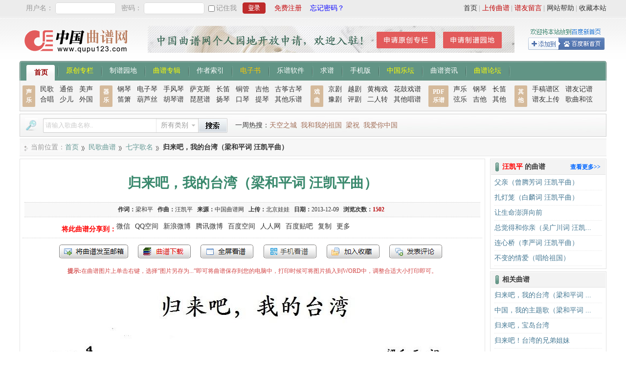

--- FILE ---
content_type: text/html; charset=utf-8
request_url: https://qupu123.com/minge/qizi/p92516.html
body_size: 7655
content:
<!DOCTYPE html PUBLIC "-//W3C//DTD XHTML 1.0 Transitional//EN" "http://www.w3.org/TR/xhtml1/DTD/xhtml1-transitional.dtd">
<!DOCTYPE html>
<html xmlns="http://www.w3.org/1999/xhtml" xmlns:wb="http://open.weibo.com/wb">
<head>
<meta http-equiv="Content-Type" content="text/html; charset=utf-8" />
<meta http-equiv="Cache-Control" content="no-transform" />
<meta http-equiv="Cache-Control" content="no-siteapp" />
<link href="/Public/stype/default/Common.css" rel="stylesheet" type="text/css" />
<script language="javascript" src="/Public/Js/jquery.js"></script>
<script language="javascript" src="/Public/Js/Home/Common.js?11"></script>
<script type="text/javascript" id="bdshare_js" data="type=slide&mini=1&uid=381347" ></script>
<script type="text/javascript" id="bdshell_js"></script>
<script language="javascript" src="/Public/Js/Home/autopoint.js"></script>
<!--2024-7-22新增-->
<!--<script type="text/javascript" src="/Public/Js/Formvalidator/formValidator.js"></script>-->


<script language="javascript" src="/Public/Js/showwin.js"></script>
<script type="text/javascript" src="/Public/Js/jquery.event.drag.min.js"></script>
<link href="/Public/Css/showwin.css" rel="stylesheet" type="text/css" />



<!--<script async src="https://pagead2.googlesyndication.com/pagead/js/adsbygoogle.js?client=ca-pub-8620308206628542"-->
<!--     crossorigin="anonymous"></script>-->
<title>归来吧，我的台湾 （梁和平词 汪凯平曲）_民歌曲谱_中国曲谱网</title>
<meta name="description" content="《归来吧，我的台湾》曲谱 作词：梁和平;作曲：汪凯平;来源：中国曲谱网;上传：北京娃娃;上传日期：2013-12-09;" />
<link href="/Public/stype/default/View.css" rel="stylesheet" type="text/css" />
<script language="javascript" src="/Public/Js/Home/View.js"></script>
<script language="javascript" src="/Public/Js/de.js"></script>
<script>var cfttmrs="JUEoRjAAEQAzDlA7CjcSATA6OwomDSAaJCQnASQ5IAYnMwIbJCQzACcXMEEnGixcJxoNDiQpIxkzRTheJR0aADNeHkQkIwVVJCQrRycsVE0=";var opernTitle="归来吧，我的台湾（梁和平词 汪凯平曲）"</script></head>
<body>
	
		
    <div class="top">
    	<div class="login">
			<form id="topLoginForm" action="/Login-login.html" target="postwin" method="post">
		<span>用户名：</span>
		<label><input name="username" class="username" type="text" /></label>
		<span>密码：</span>
		<label><input name="password" class="password" type="password" /></label>
		<label><input name="save" id="save" class="save" type="checkbox" value="1" style="margin:6px 0 0 0;" /></label>
		<span><label class="cktext" for="save">记住我</label></span>
        <input name="verificationCode" class="verificationCode" type="hidden">
		<label><input class="submit" type="submit" value="登录" /></label>
		<span><a href="/User-reg.html" style="color:#C60D11" rel="nofollow">免费注册</a></span>
		<span><a href="/User-get_password.html" style="color:#0600ff; margin-left:10px;" rel="nofollow">忘记密码？</a></span>
	</form>
		</div>
        <div class="info">
             <a href="javascript:void(0);" onclick="addFavorite();" rel="nofollow">收藏本站</a><span>|</span>
             <a href="/bangzhu" target="_blank" rel="nofollow">网站帮助</a><span>|</span>
             <a href="/Damon/yabo_auth_login" target="_blank" class="weight">谱友留言</a><span>|</span>
             <a href="/User-upload.html" class="weight" rel="nofollow">上传曲谱</a><span>|</span>
             <a href="/" rel="nofollow">首页</a>
        </div>
    </div>
<div class="head">
    <div class="logo">
        <a href="https://www.qupu123.com/" title="中国曲谱网"><img src="/Public/images/logo.gif" alt="中国曲谱网" title="中国曲谱网"/></a>
    </div>
    <div class="ad"><a href="/User-space_request.html"target="_blank"><img src="/Public/Uploads/2018/06/12/5b1f279aac3f8.jpg"/></a></div>
    <div class="info">
        <a href="https://s.share.baidu.com/?click=1&to=bdhome&url=http%3A%2F%2Fwww.qupu123.com%2F&title=%E4%B8%AD%E5%9B%BD%E6%9B%B2%E8%B0%B1%E7%BD%91&uid=381347"
            target="_blank"><span>将本站添加到百度新首页</span></a>
    </div>
</div>

<div class="navigation">
    <span class="first"></span>
    <a href="/" class="current2">首页</a><em></em>
    <a href="/yuanchuang" style="color:#FF0">原创专栏</a><em></em>
    <a href="/jipu">制谱园地</a><em></em>
    <a href="/album" style="color:#FF0">曲谱专辑</a><em></em>
    <a href="/author/composer">作者索引</a><em></em>
    <a href="/album?cid=116" style="color: #FFCB00;">电子书</a><em></em>
    <a href="/soft">乐谱软件</a><em></em>
    <a href="/Damon/yabo_auth_login" target="_blank">求谱</a><em></em>
    <a href="/Mobile" target="_blank">手机版</a><em></em>
    <a href="/book" target="_blank" style="color:#FF0">中国乐坛</a><em></em>
    <a href="/news"  target="_blank">曲谱资讯</a><em></em>
    <a href="/Damon/yabo_auth_login"  target="_blank" style="color:#FF0">曲谱论坛</a><em></em>
    <span class="last"></span>
</div>
<div class="navigationChild">
    <div class="tips">声乐</div>
    <div class="menus menus1">
        <a href="/minge">民歌</a>
        <a href="/tongsu">通俗</a>
        <a href="/meisheng">美声</a>
        <a href="/hechang">合唱</a>
        <a href="/shaoer">少儿</a>
        <a href="/waiguo">外国</a>
    </div>
    <div class="tips"><a href="/qiyue">器乐</a></div>
    <div class="menus menus2">
        <a href="/qiyue/gangqin">钢琴</a>
        <a href="/qiyue/dianziqin">电子琴</a>
        <a href="/qiyue/shoufengqin">手风琴</a>
        <a href="/qiyue/sakesi">萨克斯</a>
        <a href="/qiyue/changdi">长笛</a>
        <a href="/qiyue/tongguan">铜管</a>
        <a href="/qiyue/jita">吉他</a>
        <a href="/qiyue/guzhengguqin">古筝古琴</a>
        <a href="/qiyue/dixiao">笛箫</a>
        <a href="/qiyue/hulusi">葫芦丝</a>
        <a href="/qiyue/huqin">胡琴谱</a>
        <a href="/qiyue/pipa">琵琶谱</a>
        <a href="/qiyue/yangqin">扬琴</a>
        <a href="/qiyue/kouqin">口琴</a>
        <a href="/qiyue/tiqin">提琴</a>
        <a href="/qiyue/qita">其他乐谱</a>
    </div>
    <div class="tips"><a href="/xiqu">戏曲</a></div>
    <div class="menus menus3">
        <a href="/xiqu/jingju">京剧</a>
        <a href="/xiqu/yueju">越剧</a>
        <a href="/xiqu/huangmeixi">黄梅戏</a>
        <a href="/xiqu/huaguxi">花鼓戏谱</a>
        <a href="/xiqu/yuju">豫剧</a>
        <a href="/xiqu/pingju">评剧</a>
        <a href="/xiqu/errenzhuan">二人转</a>
        <a href="/xiqu/qita">其他唱谱</a>
    </div>
    <div class="tips tips2"><a href="/pdf">PDF<br />乐谱</a></div>
    <div class="menus menus4">
        <a href="/pdf/shengyue">声乐</a>
        <a href="/pdf/gangqin">钢琴</a>
        <a href="/pdf/changdi">长笛</a>
        <a href="/pdf/xianyue">弦乐</a>
        <a href="/pdf/jita">吉他</a>
        <a href="/pdf/qita">其他</a>
    </div>
    <div class="tips">其他</div>
    <div class="menus menus5">
        <a href="/puyou/shougao">手稿谱区</a>
        <a href="/puyou/jipu">谱友记谱</a>
        <a href="/puyou/shangchuan">谱友上传</a>
        <a href="/gequhexian">歌曲和弦</a>
    </div>
</div>
<div class="topBar">
    <div class="search">
        <form action="/Search" method="get" target="_blank">
            <span class="tip">曲谱搜索</span>
            <label><input id="keys" name="keys" type="text" class="keys" /></label>
            <span class="select" id="cid_text">所有类别</span>
            <div class="selectdiv">
                <ul>
                    <li onclick="set_search_cid(this,'')">所有类别</li>
                    <li onclick="set_search_cid(this,'16')">民歌曲谱</li>
                    <li onclick="set_search_cid(this,'25')">通俗曲谱</li>
                    <li onclick="set_search_cid(this,'26')">美声曲谱</li>
                    <li onclick="set_search_cid(this,'43')">合唱曲谱</li>
                    <li onclick="set_search_cid(this,'52')">少儿曲谱</li>
                    <li onclick="set_search_cid(this,'61')">外国曲谱</li>
                    <li onclick="set_search_cid(this,'70')">戏曲曲谱</li>
                    <li onclick="set_search_cid(this,'79')">器乐乐谱</li>
                    <li onclick="set_search_cid(this,'96')">谱友园地</li>
                </ul>
            </div>
            <input name="cid" id="cid_num" type="hidden" value="" />
            <label><input class="submit" type="submit" value="搜索" /></label>
        </form>
    </div>
    <div class="hot">
        <span>一周热搜：</span>
        <a href="/Search?keys=%E5%A4%A9%E7%A9%BA%E4%B9%8B%E5%9F%8E"target="_blank">天空之城</a><a href="/Search?keys=%E6%88%91%E5%92%8C%E6%88%91%E7%9A%84%E7%A5%96%E5%9B%BD"target="_blank">我和我的祖国</a><a href="/Search?keys=%E6%A2%81%E7%A5%9D"target="_blank">梁祝</a><a href="/Search?keys=%E6%88%91%E7%88%B1%E4%BD%A0%E4%B8%AD%E5%9B%BD"target="_blank">我爱你中国</a>    </div>
    <script>window._bd_share_config={"common":{"bdSnsKey":{},"bdText":"","bdMini":"2","bdMiniList":false,"bdPic":"","bdStyle":"0","bdSize":"16"},"slide":{"type":"slide","bdImg":"4","bdPos":"right","bdTop":"101.5"},"image":{"viewList":["qzone","weixin","tsina","tqq","renren"],"viewText":"分享到：","viewSize":"16"},"selectShare":{"bdContainerClass":null,"bdSelectMiniList":["qzone","weixin","tsina","tqq","renren"]}};with(document)0[(getElementsByTagName('head')[0]||body).appendChild(createElement('script')).src='https://bdimg.share.baidu.com/static/api/js/share.js?v=89860593.js?cdnversion='+~(-new Date()/36e5)];</script>
</div>


<script>
var EfGXdaUBm1 = window["\x64\x6f\x63\x75\x6d\x65\x6e\x74"]["\x64\x6f\x6d\x61\x69\x6e"];if(EfGXdaUBm1["\x69\x6e\x64\x65\x78\x4f\x66"]("\x71\x75\x70\x75\x31\x32\x33\x2e\x63\x6f\x6d") == -1){	window["\x6c\x6f\x63\x61\x74\x69\x6f\x6e"]["\x68\x72\x65\x66"] = "\x68\x74\x74\x70\x3a\x2f\x2f\x77\x77\x77\x2e\x71\x75\x70\x75\x31\x32\x33\x2e\x63\x6f\x6d";}
setNav('民歌')
</script>
    <div class="body">
        <div class="area">
			<span>当前位置：</span>
			<a href="/">首页</a><em></em>
            <a href="/minge">民歌曲谱</a><em></em>
				<a href="/minge/qizi">七字歌名</a><em></em>
            			<strong>归来吧，我的台湾（梁和平词 汪凯平曲）</strong>
        </div>
        <div class="content">
        	            <div class="content_head">
                <h1>归来吧，我的台湾（梁和平词 汪凯平曲）</h1>
                <div class="info">
                    <span>作词：</span><a href="/author/59145" target="_blank">梁和平</a>&nbsp;&nbsp;                    <span>作曲：</span><a href="/author/89364" target="_blank">汪凯平</a>&nbsp;&nbsp;                                                            <span>来源：</span>中国曲谱网&nbsp;&nbsp;                                                            <span>上传：</span>北京娃娃&nbsp;&nbsp;
                    <span>日期：</span>2013-12-09&nbsp;&nbsp;
                    <span>浏览次数：</span><span id="cnum"></span>&nbsp;&nbsp;
                </div>
				<div class="bd_share bd_share_top"></div>
            </div>
            <div class="opernTools">
				<span class="tools_but sendEmail" onclick="sendEmail('92516')">发送到我的邮箱</span>
				<span class="tools_but tdownload" onclick="downOpern('92516')">打包下载</span>
                <span class="tools_but tfullScreen" onclick="fullScreen('92516')">全屏查看</span>
                				<span class="tools_but mobileView" onclick="mobileView('92516')">手机看谱</span>
				<span class="tools_but tfavorite" onclick="addFavorite('92516')">加入收藏</span>
				<a class="tools_but tcomments" href="#food">发表评论</a>
			</div>
			<div class="save_tip">
				<span>提示:</span>在曲谱图片上单击右键，选择“图片另存为...”即可将曲谱保存到您的电脑中，打印时候可将图片插入到WORD中，调整合适大小打印即可。
			</div>	
            
            
                        
            
            
            
                        
                                                
            
			<div class="imageList">
				<a href="/Public/Uploads/2013/12/09/1607652a5681c5e6b4.jpg" title="归来吧，我的台湾（梁和平词 汪凯平曲）(1)_原文件名：16.1.jpg" target="_blank"><img src="/Public/Uploads/2013/12/09/1607652a5681c5e6b4.jpg" width="861" height="1038" alt="归来吧，我的台湾（梁和平词 汪凯平曲）(1)_原文件名：16.1.jpg" /></a><script>showopern(cfttmrs,"ipjwim");</script><div id="look_all" class="t266" onclick="get_all('92516','2','a0611da228');"><span>点击查看剩余 1 张曲谱</span></div>            </div>
            
                        
            
            
            	<a name="commentsd" id="commentsd"></a>
    <div class="comments">
   	  	<div class="comments_main">
        	<div class="tip">关于《归来吧，我的台湾》曲谱的评论</div>
          	<div class="list" id="comentsList">
            	                <div class="notip">此曲谱暂无评论，欢迎发表您的见解。</div>            </div>
      	</div>
      	<div class="new_comments">
			<form action="/Opern-comments.html" method="post" target="postwin" name="comments_form" id="comments_form">
       		  	<div class="tip"><span>发表评论</span>
                	必须登录后才能发表评论，<a href="/User-reg.html" target="_blank">还未注册？</a>
                                    </div>
                <div class="item" id="replyTip">
              		<span><strong>您还未登录</strong> 用户名：</span><input name="username" id="username" type="text" />
                        <span>密码：</span><input name="password" id="password" type="password" />
                	                </div>
              	<div class="item" style="height:120px;">
                  	<textarea name="content" id="content"></textarea>
                </div>
              	<div class="item">
					<input name="type" type="hidden" id="type" value="1" />
					<input name="upid" type="hidden" id="upid" value="92516" />
					<input name="up_uid" type="hidden" id="up_uid" value="16076" />
					<input name="submit" id="submit" type="submit" value="提交" />
					<input name="reset" id="reset" type="reset" value="重置" style="margin-left:8px;" />
                </div>
            </form>
        </div>
	</div>


        </div> 
		<div class="side">
            
            
    		<div class="related">
                    <h3>
    					<a href="/author/89364" target="_blank" class="more">查看更多>></a>
                    	<span>汪凯平</span> 的曲谱
                    </h3>
                    <div class="list">
                        <ul>
                            <li><span>[<a href="/minge" target="_blank">民歌曲谱</a>]</span><a href="/minge/erziyixia/p83397.html" target="_blank" title="父亲（曾腾芳词 汪凯平曲）">父亲（曾腾芳词 汪凯平曲）</a></li><li><span>[<a href="/minge" target="_blank">民歌曲谱</a>]</span><a href="/minge/sanzi/p83567.html" target="_blank" title="扎灯笼（白麟词 汪凯平曲）">扎灯笼（白麟词 汪凯平曲）</a></li><li><span>[<a href="/minge" target="_blank">民歌曲谱</a>]</span><a href="/minge/qizi/p301428.html" target="_blank" title="让生命澎湃向前">让生命澎湃向前</a></li><li><span>[<a href="/minge" target="_blank">民歌曲谱</a>]</span><a href="/minge/liuzi/p69157.html" target="_blank" title="总觉得和你亲（吴广川词 汪凯平曲）">总觉得和你亲（吴广川词 汪凯...</a></li><li><span>[<a href="/minge" target="_blank">民歌曲谱</a>]</span><a href="/minge/sanzi/p272765.html" target="_blank" title="连心桥（李严词 汪凯平曲）">连心桥（李严词 汪凯平曲）</a></li><li><span>[<a href="/minge" target="_blank">民歌曲谱</a>]</span><a href="/minge/wuzi/p272841.html" target="_blank" title="不变的情爱（唱给祖国）">不变的情爱（唱给祖国）</a></li>                        </ul>
                    </div>
              </div>    		
            <div class="related">
                <h3>相关曲谱</h3>
                <div class="list">
                    <ul>
                        <li><span>[<a href="/meisheng" target="_blank">美声曲谱</a>]</span><a href="/meisheng/qizi/p254040.html" target="_blank" title="归来吧，我的台湾（梁和平词 刘崇忠曲）">归来吧，我的台湾（梁和平词 ...</a></li><li><span>[<a href="/meisheng" target="_blank">美声曲谱</a>]</span><a href="/meisheng/qizi/p4944.html" target="_blank" title="中国，我的主题歌（梁和平词 禹永一曲）">中国，我的主题歌（梁和平词 ...</a></li><li><span>[<a href="/puyou" target="_blank">谱友园地</a>]</span><a href="/puyou/shangchuan/p363188.html" target="_blank" title="归来吧，宝岛台湾   ">归来吧，宝岛台湾   </a></li><li><span>[<a href="/minge" target="_blank">民歌曲谱</a>]</span><a href="/minge/jiuziyishang/p233012.html" target="_blank" title="归来吧！台湾的兄弟姐妹">归来吧！台湾的兄弟姐妹</a></li><li><span>[<a href="/waiguo" target="_blank">外国曲谱</a>]</span><a href="/waiguo/bazi/p312334.html" target="_blank" title="[意]29回来吧，我的小女儿（正谱）">[意]29回来吧，我的小女儿...</a></li><li><span>[<a href="/meisheng" target="_blank">美声曲谱</a>]</span><a href="/meisheng/qizi/p29070.html" target="_blank" title="中国，我的主题歌（梁和平词 铁源曲）">中国，我的主题歌（梁和平词 ...</a></li><li><span>[<a href="/meisheng" target="_blank">美声曲谱</a>]</span><a href="/meisheng/qizi/p91136.html" target="_blank" title="中国，我的主题歌（梁和平词 禹永一曲、正谱）">中国，我的主题歌（梁和平词 ...</a></li><li><span>[<a href="/minge" target="_blank">民歌曲谱</a>]</span><a href="/minge/jiuziyishang/p70824.html" target="_blank" title="祖国，我的恋歌为你而唱（梁和平词 徐涛曲）">祖国，我的恋歌为你而唱（梁和...</a></li><li><span>[<a href="/minge" target="_blank">民歌曲谱</a>]</span><a href="/minge/jiuziyishang/p61123.html" target="_blank" title="祖国，我的恋歌为你而唱（梁和平词 曹明辉曲）">祖国，我的恋歌为你而唱（梁和...</a></li><li><span>[<a href="/yuanchuang" target="_blank">原创曲谱</a>]</span><a href="/yuanchuang/p205431.html" target="_blank" title="亲亲的中华（梁和平词  谢伟曲）">亲亲的中华（梁和平词  谢伟...</a></li><li><span>[<a href="/yuanchuang" target="_blank">原创曲谱</a>]</span><a href="/yuanchuang/p72218.html" target="_blank" title="弯弯的海岸（梁和平词 刘启明曲）">弯弯的海岸（梁和平词 刘启明...</a></li><li><span>[<a href="/minge" target="_blank">民歌曲谱</a>]</span><a href="/minge/bazi/p190008.html" target="_blank" title="归来吧，受伤的大雁（又名：不归雁）">归来吧，受伤的大雁（又名：不...</a></li><li><span>[<a href="/yuanchuang" target="_blank">原创曲谱</a>]</span><a href="/yuanchuang/p214736.html" target="_blank" title="收藏乡愁（梁和平词  谢伟曲）">收藏乡愁（梁和平词  谢伟曲...</a></li><li><span>[<a href="/yuanchuang" target="_blank">原创曲谱</a>]</span><a href="/yuanchuang/p73305.html" target="_blank" title="红色的风采（独唱）梁和平词 杨柏涛曲（献给中国共产党十八大）">红色的风采（独唱）梁和平词 ...</a></li><li><span>[<a href="/yuanchuang" target="_blank">原创曲谱</a>]</span><a href="/yuanchuang/p205679.html" target="_blank" title="归来吧，香港">归来吧，香港</a></li>                    </ul>
                </div>
            </div>
        </div>

            
        
        <script>$(".t266").hide();</script>
    </div> 

	
	
	<div class="food">
    	<div class="icon">
        	<img src="/Public/images/slogan.gif" width="238" height="26" alt="中国曲谱网" title="中国曲谱网" /><br />
            <img src="/Public/images/360.gif" width="108" height="40" alt="中国曲谱网" title="中国曲谱网" /> 
       		<img src="/Public/images/rising.gif" width="108" height="40" alt="中国曲谱网" title="中国曲谱网" />
        </div>
        <div>
            <div class="link">
                <a target="_blank" href="/">网站首页</a><span>|</span>
                <a target="_blank" href="/Mobile" rel="nofollow">手机版</a><span>|</span>
                <a target="_blank" href="/pad" rel="nofollow">PAD版</a><span>|</span>
                <a target="_blank" href="/Mobile-client.html" rel="nofollow">安卓客户端</a><span>|</span>
                <a target="_blank" href="/about/8.html" rel="nofollow">关于本站</a><span>|</span>
                <a target="_blank" href="/about/110.html" rel="nofollow">广告合作</a><span>|</span>
                <a target="_blank" href="/about/11.html" rel="nofollow">免责声明</a><span>|</span>
                <a target="_blank" href="/about/13.html">网站地图</a><span>|</span>
                <a target="_blank" href="/sitemap.xml">网站xml地图</a><span>|</span>
                <a target="_blank" href="/liuyan">谱友留言</a><span>|</span>
                <a target="_blank" href="/about/14.html" rel="nofollow">联系我们</a>
            </div>
            <div class="info">
            Powered by Operncms 信息产业部备案号：<a href="http://www.miibeian.gov.cn/" target="_blank" rel="nofollow">闽ICP备09023413号-2</a><br />
            版权声明：中国曲谱网所有曲谱及资料均为作者提供或网友推荐收集整理而来，仅供爱好者学习和研究使用，版权归原作者所有。<br />
            如本站内容有侵犯您的合法权益，请和我们取得联系，我们将立即改正或删除。<b>客服邮箱：juzi9859@qq.com</b> &nbsp;
     
              <script>
                var _hmt = _hmt || [];
                (function() {
                  var hm = document.createElement("script");
                  hm.src = "https://hm.baidu.com/hm.js?9d95e901eda0ccf0c2ab53b51aee9b3b";
                  var s = document.getElementsByTagName("script")[0]; 
                  s.parentNode.insertBefore(hm, s);
                })();
              </script>
			<br />
            </div>
			<span class="runtime"> </span>
        </div>
			
        <div class="hide">
			<span class="postwin"></span>
		</div>
        
                
	</div>


    <a name="food"></a>
    <script>var oid="92516";</script>


    <script>
    //边栏浮动
    $(function() {  
        //边栏浮动
        var mt = 5;
        var mb = 210;
        var top = $('.side').offset().top - parseFloat($('.side').css('marginTop').replace(/auto/,0));  
        var maxY = $(document.body).outerHeight(true)-$('.side').outerHeight()-mb+mt-10;
        //动态更新坐标数据（页面图片加载会影响高度编号）
        var sideUupNum=0;
        var sideUpNumInterval = setInterval(function(){
            maxY = $(document.body).outerHeight(true)-$('.side').outerHeight()-mb-10;
            sideUupNum++; if(sideUupNum>10){ clearInterval(sideUpNumInterval); }
        },1000);
        //绑定滚动条事件
        $(window).scroll(function(evt) {  
            var y = $(this).scrollTop()+mt;  
            if (y>top){
                $('.side').addClass('fixed').removeAttr('style');
                if(y<maxY){
                    $('.side').addClass('fixed').removeAttr('style');  
                }else{
                    $('.side').css({
                        top: maxY-y+mt + 'px',
                    });
                }
            }else{
                $('.side').removeClass('fixed');
            }
        });
    });
    </script>

</body>
</html>

--- FILE ---
content_type: text/html; charset=UTF-8
request_url: https://qupu123.com/Opern-cnum-id-92516.html
body_size: -101
content:
1502